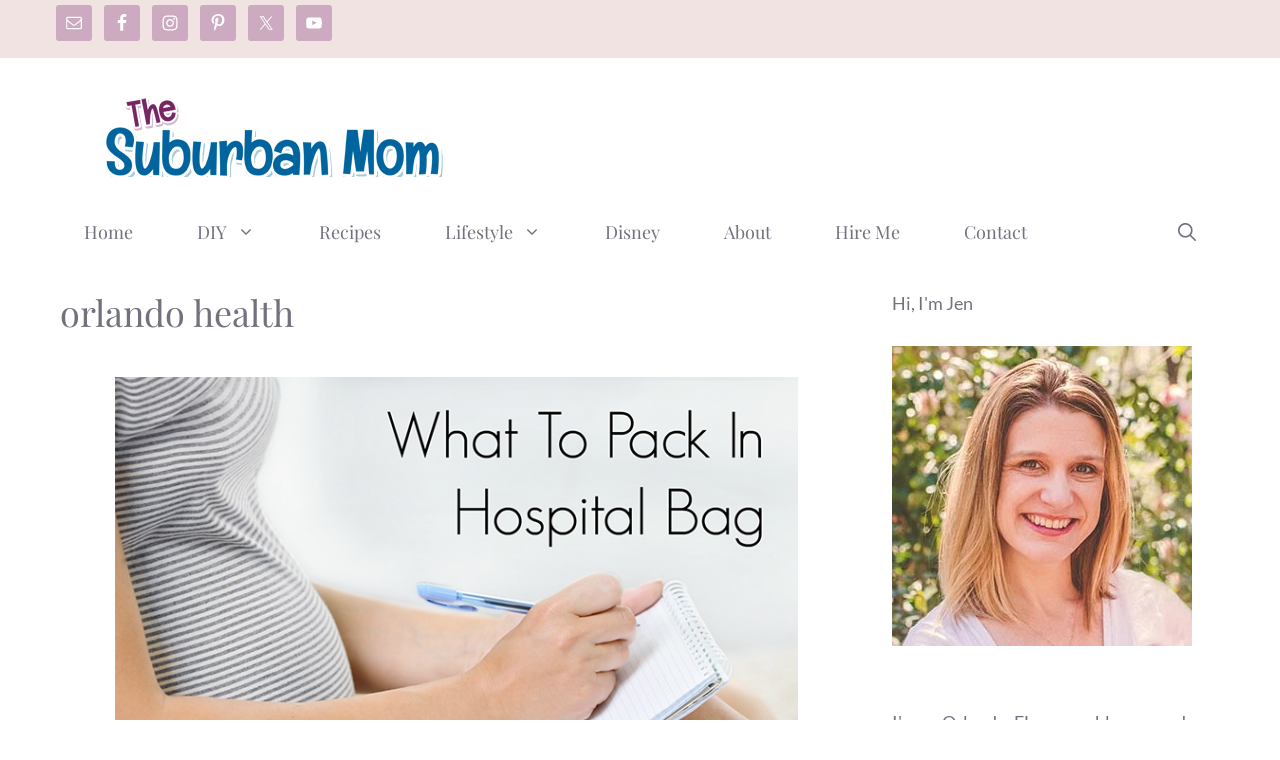

--- FILE ---
content_type: text/html; charset=utf-8
request_url: https://www.google.com/recaptcha/api2/aframe
body_size: 266
content:
<!DOCTYPE HTML><html><head><meta http-equiv="content-type" content="text/html; charset=UTF-8"></head><body><script nonce="La05SG5MLi3wntsY-h8UfQ">/** Anti-fraud and anti-abuse applications only. See google.com/recaptcha */ try{var clients={'sodar':'https://pagead2.googlesyndication.com/pagead/sodar?'};window.addEventListener("message",function(a){try{if(a.source===window.parent){var b=JSON.parse(a.data);var c=clients[b['id']];if(c){var d=document.createElement('img');d.src=c+b['params']+'&rc='+(localStorage.getItem("rc::a")?sessionStorage.getItem("rc::b"):"");window.document.body.appendChild(d);sessionStorage.setItem("rc::e",parseInt(sessionStorage.getItem("rc::e")||0)+1);localStorage.setItem("rc::h",'1769821363209');}}}catch(b){}});window.parent.postMessage("_grecaptcha_ready", "*");}catch(b){}</script></body></html>

--- FILE ---
content_type: text/plain; charset=utf-8
request_url: https://ads.adthrive.com/http-api/cv2
body_size: 4546
content:
{"om":["04130240-2a56-4b40-8dff-942d293a92c6","0kl5wonw","0sm4lr19","0y4hf6zu","1","10011/b4053ef6dad340082599d9f1aa736b66","1011_302_56233491","1011_302_56590839","1011_302_56982418","1011_74_18364062","1028_8728253","1028_8744530","10310289136970_462792978","11142692","11509227","11769257","1185:1610326628","1185:1610326726","1185:1610326728","11896988","12010080","12010084","12010088","12181250","12182414","12184310","124682_739","124843_10","124844_24","12gfb8kp","1610326628","1610326728","1611092","17_23391191","17_23391296","17_24598434","17_24696345","17_24766955","17_24794125","17_24794129","17_24794130","17_24794136","1891/84805","1891/84806","1891/84813","1891/84814","1dynz4oo","1qycnxb6","206_262592","206_549410","206_559992","2132:44129096","2132:44764949","2132:45327624","2132:45327625","2132:45327626","2132:45440395","2132:45519398","2132:45999651","2132:46039902","2132:46137659","2132:46354471","2179:578606630524081767","21jubgnj","2249:680357375","2307:1wwvmrwd","2307:2gukmcyp","2307:2mokbgft","2307:3v2n6fcp","2307:3xc8n4lf","2307:4etfwvf1","2307:4ticzzkv","2307:4yesq9qe","2307:5s8wi8hf","2307:63aofd4c","2307:77gj3an4","2307:8orkh93v","2307:9jse9oga","2307:9krcxphu","2307:a2uqytjp","2307:a8beztgq","2307:abhu2o6t","2307:b57avtlx","2307:b5idbd4d","2307:bu0fzuks","2307:c1hsjx06","2307:c2fv14pu","2307:c9os9ajg","2307:cuudl2xr","2307:ddr52z0n","2307:egtdks83","2307:ehc482l0","2307:ewkg7kgl","2307:f3tdw9f3","2307:fpbj0p83","2307:fqeh4hao","2307:h60hzvcs","2307:j1lywpow","2307:js8e452g","2307:jyqeveu5","2307:kfzuk5ip","2307:lp37a2wq","2307:nmuzeaa7","2307:o15rnfuc","2307:o8icj9qr","2307:ox2tly0t","2307:r0u09phz","2307:rz1kxzaf","2307:s4s41bit","2307:tdv4kmro","2307:u30fsj32","2307:u4atmpu4","2307:wrjrnf4i","2307:x3nl5llg","2307:z2zvrgyz","2307:zbtz7ea1","2307:zjn6yvkc","23786257","23t9uf9c","2409_15064_70_85445183","2409_25495_176_CR52092921","2409_25495_176_CR52092923","2409_25495_176_CR52092954","2409_25495_176_CR52150651","2409_25495_176_CR52153848","2409_25495_176_CR52178316","2409_25495_176_CR52178317","2409_25495_176_CR52186411","246453835","24694809","248485108","25_pz8lwofu","25_t2dlmwva","25_utberk8n","25_yi6qlg3p","25_ztlksnbe","262592","2662_200562_8172724","2662_200562_8182933","2676:85690537","2676:87046810","2711_64_12181250","2715_9888_262592","2760:176_CR52092922","2760:176_CR52092923","2760:176_CR52186411","29414696","2974:8168476","2_206_554440","2_206_554478","2jjp1phz","2mokbgft","308_125203_20","308_125204_13","33347569","3335_25247_700109391","3335_25247_700109393","33438474","33604310","33605023","33605623","33608594","33637455","34182009","3646_185414_T26335189","3646_185414_T26469802","3646_185414_T26509255","3657_26569_T26223043","3658_104709_c9os9ajg","3658_136236_9jse9oga","3658_1406006_T26265359","3658_15106_u4atmpu4","3658_15602_9qentkjb","3658_16352_ehc482l0","3658_184142_T26068409","3658_184142_T26517624","3658_184142_T26520074","3658_203382_f3tdw9f3","3658_203382_o8icj9qr","3658_203382_z2zvrgyz","3658_22079_g2ozgyf2","3658_22895_rz1kxzaf","3658_608642_5s8wi8hf","3658_67113_77gj3an4","3658_83553_vhlpsbep","3658_87799_21jubgnj","36_46_11769257","36_46_12182414","3702_202069_T26470395","381513943572","38557850","3LMBEkP-wis","3kp5kuh1","3v2n6fcp","409_216386","409_216406","409_216506","409_227223","409_227224","42171159","43919974","439246469228","458901553568","45999649","46170009","46354471","46495924","46_12184310","485027845327","48514645","48514662","48700636","48700649","48700651","49064328","492075","4941618","4947806","4972640","4etfwvf1","4rnpo19p","4t298iczzkv","4ticzzkv","4yesq9qe","50479792","521167","53v6aquw","5510:u4atmpu4","554442","554443","554460","554471","554478","554480","5563_66529_OADD2.10239395032611_1MW8PI9WDY5JEJ7HC","5563_66529_OADD2.7353040902696_1LDKEGT0T8OFNOBELR","5563_66529_OADD2.7353040902703_13KLDS4Y16XT0RE5IS","5563_66529_OADD2.7353040902704_12VHHVEFFXH8OJ4LUR","5563_66529_OADD2.7353043681733_1CTKQ7RI7E0NJH0GJ0","5563_66529_OADD2.7353083169082_14CHQFJEGBEH1W68BV","55763523","557_409_216592","557_409_220344","558_93_eal0nev6","558_93_ln7h8v9d","558_93_phlvi7up","558_93_pz8lwofu","558_93_rz1kxzaf","558_93_u4atmpu4","559992","560_74_18236277","56635908","5670:8168581","5670:8172741","5726507811","57673032","576777115309199355","58744167","5iujftaz","5s8wi8hf","60638194","6126563651","61900466","61916211","61916223","61916225","61916229","61932920","61932933","61j1sj1b","62187798","622052207456","6226527055","6226543495","6226543513","6226560541","624097063","6250_66552_1057126246","6250_66552_1114688213","6250_66552_1165892183","627225143","627227759","627290883","627309156","627309159","627506494","628015148","628086965","628153053","628222860","628223277","628359076","628360579","628360582","628444433","628444439","628456307","628456310","628456382","628622163","628622169","628622172","628622241","628622244","628622247","628622250","628683371","628687043","628687157","628687460","628687463","628803013","628841673","629007394","629009180","629167998","629168001","629168010","629168565","629171196","629171202","62976224","62977989","62980383","630928655","63166899","6365_61796_742174851279","6365_61796_767836872462","6547_67916_p0Eg3sFNWsWSpy6R2A8x","659216891404","659713728691","668017635","680_99480_700109389","680_99480_700109391","683738007","683738706","684492634","684493019","694912939","695879898","697622320","697876999","698637300","6ejtrnf9","6tj9m7jw","700109379","700109391","703943411","704889081","705115233","705115263","705115442","705116521","705117050","705119942","705333156","709257996","7354_138543_85809016","7354_229128_86905970","73bc71a0-06d3-4d0b-8c36-67459f1ddb07","74243_74_18364017","74243_74_18364062","74243_74_18364087","74243_74_18364134","74wv3qdx","75n5kuz7","77298gj3an4","77gj3an4","794886305239","7969_149355_42375967","7969_149355_46039824","79yrb2xv","7fc6xgyo","7gpsv4ad","7imiw6gw","8160967","8193078","85690530","86991452","8b5u826e","8o298rkh93v","8oadj1fy","9057/211d1f0fa71d1a58cabee51f2180e38f","9057/37a3ff30354283181bfb9fb2ec2f8f75","92qnnm8i","97_8193073","97_8193078","9855/c4f4b44b9c1781e5730dbcc4c5c4539b","98p5nsen","99r40b5e","9jse9oga","9n8lamyh","9nex8xyd","9qentkjb","9uox3d6i","NplsJAxRH1w","a2uqytjp","a7w365s6","a8beztgq","ab298hu2o6t","abhu2o6t","ad6783io","af9kspoi","any8tm7f","b57avtlx","b5idbd4d","bd5xg6f6","bmh13qg9","bsgbu9lt","c0mw623r","c1hsjx06","c1u7ixf4","c2298fv14pu","c2fv14pu","cd40m5wq","cr-2azmi2ttu9vd","cr-2azmi2ttuatj","cr-2azmi2ttubwe","cr-6ovjht2euatj","cr-97ruye7tubqk","cr-a9s2xe8tubwj","cr-a9s2xf8vubwj","cr-a9s2xgzrubwj","cr-aav22g0qubwj","cr-aavwye0xubwj","cr-aaw20e1rubwj","cr-aaw20e2pubwj","cr-aawz3f3xubwj","cr-aawz3i2xubwj","cr-ccr05f8w17uiu","cr-f6puwm2x27tf1","cr-fobbsjflu9vd","cr-fobbsjfluatj","cr-fobbsjflubwe","cr-kk33ae113ergv2","cr-submez76ubxe","cr-ttwa4882u9vd","cr-z5qdtc94ubxe","cu298udl2xr","cuudl2xr","cv0h9mrv","d8tju6ee","daw00eve","dcahxe7s","ddr52z0n","dy35slve","e2c76his","echvksei","egbgqhyb","ewkg7kgl","extremereach_creative_76559239","f0u03q6w","f3h9fqou","f3tdw9f3","f7u6bcn5","fae40405-9287-47e3-ab57-e312b7945f6f","fc9fwyoa","fce14230-371d-4775-95ff-c3a1c6f27f8a","fcn2zae1","fdujxvyb","fjp0ceax","fkh2kvt7","fpbj0p83","fqf2molo","g29thswx","g4iapksj","g749lgab","ge1982y6","gn3plkq1","h4ri05oz","hffavbt7","hfqgqvcv","hgrz3ggo","i2aglcoy","ic7fhmq6","ij0o9c81","iu5svso2","j1lywpow","j4r0agpc","js8e452g","jsy1a3jk","jyqeveu5","jzqxffb2","k2xfz54q","kfzuk5ip","kk5768bd","ksrdc5dk","l1whk1re","l5x3df1q","lc408s2k","lhgwl31z","ll77hviy","ln2987h8v9d","ln7h8v9d","lp37a2wq","ltkghqf5","m2n177jy","m4xt6ckm","m6fhjdut","mbzb7hul","n3egwnq7","n4mlvfy3","nr2985arrhc","nr5arrhc","nx0p7cuj","o15rnfuc","o8icj9qr","oj70mowv","op9gtamy","oz31jrd0","p0odjzyt","pagvt0pd","ph298lvi7up","phlvi7up","pl298th4l1a","poc1p809","ppn03peq","pz8lwofu","q1kklcij","q42kdoya","q9plh3qd","qt09ii59","r0u09phz","r3co354x","rk5pkdan","rl8cwm1y","rqcqy47z","rxj4b6nw","rz1kxzaf","rz2981kxzaf","s4s41bit","s4w0zwhd","s887ofe1","sdeo60cf","sjjqrcrc","t2dlmwva","t5alo5fu","t7d69r6a","ti0s3bz3","tjymxbdc","tlusdynu","ttjmhjja","tvhhxsdx","u2298x4z0j8","u2x4z0j8","u30fsj32","u32980fsj32","u4atmpu4","ub298jltf5y","ubjltf5y","ut42112berk8n","utberk8n","v4fzdz1x","v5w56b83","v705kko8","vdcb5d4i","vdpy7l2e","vfnvolw4","vhlpsbep","vwg10e52","w15c67ad","wlxfvdbo","wu5qr81l","wvuhrb6o","wxfnrapl","x3nl5llg","xgjdt26g","xszg0ebh","xtxa8s2d","xv2pxoj4","y141rtv6","yi6qlg3p","z7yr5xe5","zaiy3lqy","zc9mww8x","zgw37lur","zs3aw5p8","7979132","7979135"],"pmp":[],"adomains":["123notices.com","1md.org","about.bugmd.com","acelauncher.com","adameve.com","akusoli.com","allyspin.com","askanexpertonline.com","atomapplications.com","bassbet.com","betsson.gr","biz-zone.co","bizreach.jp","braverx.com","bubbleroom.se","bugmd.com","buydrcleanspray.com","byrna.com","capitaloneshopping.com","clarifion.com","combatironapparel.com","controlcase.com","convertwithwave.com","cotosen.com","countingmypennies.com","cratedb.com","croisieurope.be","cs.money","dallasnews.com","definition.org","derila-ergo.com","dhgate.com","dhs.gov","displate.com","easyprint.app","easyrecipefinder.co","ebook1g.peptidesciences.com","fabpop.net","familynow.club","filejomkt.run","fla-keys.com","folkaly.com","g123.jp","gameswaka.com","getbugmd.com","getconsumerchoice.com","getcubbie.com","gowavebrowser.co","gowdr.com","gransino.com","grosvenorcasinos.com","guard.io","hero-wars.com","holts.com","instantbuzz.net","itsmanual.com","jackpotcitycasino.com","justanswer.com","justanswer.es","la-date.com","lightinthebox.com","liverrenew.com","local.com","lovehoney.com","lulutox.com","lymphsystemsupport.com","manualsdirectory.org","meccabingo.com","medimops.de","mensdrivingforce.com","millioner.com","miniretornaveis.com","mobiplus.me","myiq.com","national-lottery.co.uk","naturalhealthreports.net","nbliver360.com","nikke-global.com","nordicspirit.co.uk","nuubu.com","onlinemanualspdf.co","original-play.com","outliermodel.com","paperela.com","paradisestays.site","parasiterelief.com","peta.org","photoshelter.com","plannedparenthood.org","playvod-za.com","printeasilyapp.com","printwithwave.com","profitor.com","quicklearnx.com","quickrecipehub.com","rakuten-sec.co.jp","rangeusa.com","refinancegold.com","robocat.com","royalcaribbean.com","saba.com.mx","shift.com","simple.life","spinbara.com","systeme.io","taboola.com","tackenberg.de","temu.com","tenfactorialrocks.com","theoceanac.com","topaipick.com","totaladblock.com","usconcealedcarry.com","vagisil.com","vegashero.com","vegogarden.com","veryfast.io","viewmanuals.com","viewrecipe.net","votervoice.net","vuse.com","wavebrowser.co","wavebrowserpro.com","weareplannedparenthood.org","xiaflex.com","yourchamilia.com"]}